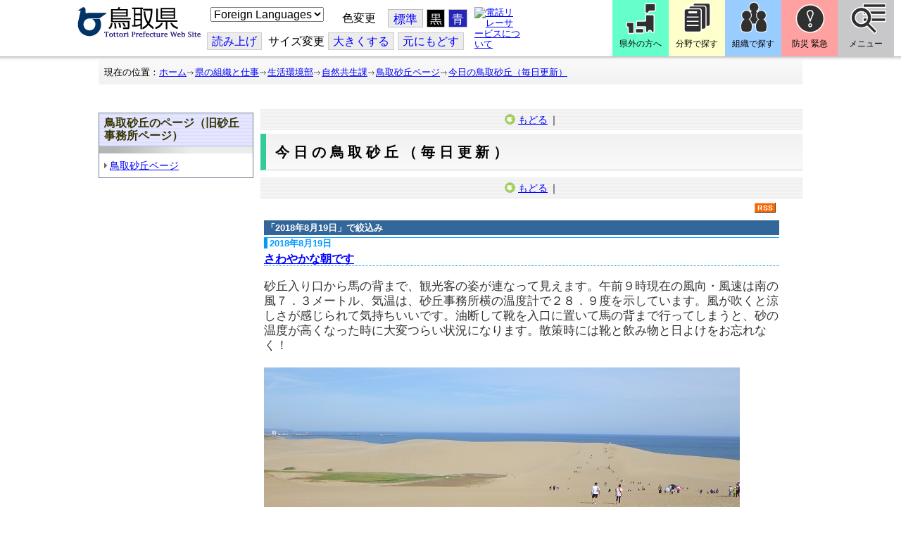

--- FILE ---
content_type: text/html; charset=utf-8
request_url: https://www.pref.tottori.lg.jp/dd.aspx?moduleid=310619&R3_310616_BlogCal_para=6805&pfromdate=680501
body_size: 65135
content:
<!DOCTYPE html PUBLIC "-//W3C//DTD XHTML 1.1//EN" "http://www.w3.org/TR/xhtml11/DTD/xhtml11.dtd">
<html xmlns="http://www.w3.org/1999/xhtml" xml:lang="ja" lang="ja" >
<head >
  <meta http-equiv="Content-Type" content="text/html; charset=utf-8" />
  <title>今日の鳥取砂丘（毎日更新）/砂丘事務所/とりネット/鳥取県公式サイト</title>
  
  <!--framestyle_dhv-->
  <meta name="generator" content="i-SITE PORTAL Content Management System ID=3030945e57177a9e066bf2af5fdc5d62" />
  <meta name="author" content="鳥取県広報課" />
  <meta name="copyright" content="(C) Tottori Pref." />
  <meta name="description" content="鳥取県公式ウェブサイト とりネット" />
  <meta name="keywords" content="鳥取県,とりネット" />
  <meta name="rawpagename" content="今日の鳥取砂丘（毎日更新）" />
  <meta http-equiv="Content-Script-Type" content="text/javascript" />
  <meta http-equiv="Content-Style-Type" content="text/css" />

  <!--HeaderInfo-->
  <meta http-equiv="imagetoolbar" content="no" /><link rel="shortcut icon" type="image/ico" href="/topimage/favicon.ico" />
<link rel="apple-touch-icon" href="/topimage/toripy_n.gif" />
<meta http-equiv="X-UA-Compatible" content="IE=edge"/>
<link rel="alternate" type="application/rss+xml" title="ブログリスト(RSS)" href="/services/rdf/rss10/310619.xml" />
  <!--HeaderInfoA-->
  <meta name="section" content="182000_砂丘事務所" />
<script src="/scripts/jquery-1.11.1.min.js" type="text/javascript"></script>
<script src="/admin/common.js" type="text/javascript"></script>

  
  
  <!--BaseCSS-->
  <meta name="viewport" content="width=920" />
<script type="text/javascript">
//<![CDATA[
var bSmapho;
if(((typeof getCookie == 'function' && getCookie('BrowserViewPort') == '1') || (window.orientation == null &&  screen.width > 420) || $(window).width() > $(window).height()) && !(window.orientation == null && $(window).width() < 400 && window.parent != null && window.parent.$('#smaphoframe').length > 0)){
bSmapho = false;
} else {
$('meta[name="viewport"]').attr('content', 'width=320');
bSmapho = true;}
//]]>
</script>
<link href="/css/portal.css" type="text/css" rel="stylesheet" media="all"  />
<link href="/css/portal_m@d.css" type="text/css" rel="stylesheet" media="all" />

  <!--ModuleCSS-->
  <link href="/css/Browser/ItemLink/module@d.css" type="text/css" rel="stylesheet" media="all" />
<link href="/css/Browser/ItemNon/649972_8@d.css" type="text/css" rel="stylesheet" media="all" />
<link href="/css/Browser/ItemNon/module@d.css" type="text/css" rel="stylesheet" media="all" />
<link href="/css/Browser/ItemNon/654688_8@d.css" type="text/css" rel="stylesheet" media="all" />
<link href="/css/Browser_C/ModuleSet_ModuleSet_div/module@d.css" type="text/css" rel="stylesheet" media="all" />
<link href="/css/Browser/Item/module@d.css" type="text/css" rel="stylesheet" media="all" />
<link href="/css/Browser/Item/649974_8@d.css" type="text/css" rel="stylesheet" media="all" />
<link href="/css/Browser_C/ModuleSet_BlockMenu/module@d.css" type="text/css" rel="stylesheet" media="all" />
<link href="/css/Browser_C/ModuleSet_BlockMenu/654616_8@d.css" type="text/css" rel="stylesheet" media="all" />
<link href="/css/Browser_C/LinkList_Basic/module@d.css" type="text/css" rel="stylesheet" media="all" />
<link href="/css/Browser/ItemNon/649983_8@d.css" type="text/css" rel="stylesheet" media="all" />
<link href="/css/Browser/Item/654666_8@d.css" type="text/css" rel="stylesheet" media="all" />
<link href="/css/Browser_C/Item_sub/module@d.css" type="text/css" rel="stylesheet" media="all" />
<link href="/css/Browser_C/Item_footer_02/module@d.css" type="text/css" rel="stylesheet" media="all" />
<link href="/css/Browser_C/LMenu_torinet_default3c/module@d.css" type="text/css" rel="stylesheet" media="all" />
<link href="/css/Browser_C/LTitle_torinet_h1title_gr/module@d.css" type="text/css" rel="stylesheet" media="all" />
<link href="/css/Browser_C/LMenuV_torinet_syozoku/module@d.css" type="text/css" rel="stylesheet" media="all" />
<link href="/css/Browser/BlogCalendar/module@d.css" type="text/css" rel="stylesheet" media="all" />
<link href="/css/Browser_C/Blog_torinet_kist1/module@d.css" type="text/css" rel="stylesheet" media="all" />
<link href="/css/Browser_C/Blog_torinet_kist1/310619_8@d.css" type="text/css" rel="stylesheet" media="all" />
<link href="/css/Browser/BlogNewMonth/module@d.css" type="text/css" rel="stylesheet" media="all" />
<link href="/css/Browser/BlogNewMonth/310618_8@d.css" type="text/css" rel="stylesheet" media="all" />
<link href="/css/Browser/ItemNon/464853_8@d.css" type="text/css" rel="stylesheet" media="all" />
<link href="/css/Browser/ModuleSet/module@d.css" type="text/css" rel="stylesheet" media="all" />
<link href="/css/Browser/ModuleSet/20376_8@d.css" type="text/css" rel="stylesheet" media="all" />
<link href="/css/Browser/ItemNon/658644_8@d.css" type="text/css" rel="stylesheet" media="all" />
<link href="/css/Browser_C/BreadCrumbs_pref01/module@d.css" type="text/css" rel="stylesheet" media="all" />
<link href="/css/Admin/A_PageCSS/665238_8@d.css" type="text/css" rel="stylesheet" media="all" />

<script type="text/javascript">
//<![CDATA[
if (typeof i_site === "undefined") { var i_site = {}; }
  i_site.loaded = false;
  i_site.b_isite_reload = false;
  $(function () {

    i_site.loaded = true;
    document.body.style.cursor = 'default';
  });


//]]>
</script>

  <!--HeaderInfo2-->
  <!--CSSやヘッダ情報をタグつきで入れます。外部CSSの下に入ります--><meta name="section" content="181500_緑ゆたかな自然課" />
  <!--HeaderInfoA2-->
  <script type="text/javascript" charset="utf-8" src="/js/page_control.js"></script>
<link rel="stylesheet" href="/js/normal.css" type="text/css" media="screen" title="normal" />
<link rel="alternate stylesheet" href="/js/black.css" type="text/css" media="screen" title="black" />
<link rel="alternate stylesheet" href="/js/blue.css" type="text/css" media="screen" title="blue" />
  <!--BorderCSS-->
  <style type="text/css">
#IEErrorMessage{display:none;}

</style>

  <!--CommonJavaScript-->
  
  <!--HeaderJavaScrip-->
  <script type="text/javascript">
<!-- 
// -->
</script>
<script type="text/javascript" src="/js/search.js"></script>
<script type="text/javascript" src="/js/translate.js"></script>

<script type="text/javascript">
// <![CDATA[
function googleSearchInline()
{
var qs = $("#SearchDataText").val();
qs = encodeURI(qs);
location.href = "/241581.htm?qs="+qs;
}
//]]>
</script><script src="//cdn1.readspeaker.com/script/7312/webReader/webReader.js?pids=wr&amp;forceAdapter=ioshtml5&amp;disable=translation,lookup" type="text/javascript"></script>
</head>
<body >
  <form method="post" action="/dd.aspx?moduleid=310619&amp;R3_310616_BlogCal_para=6805&amp;pfromdate=680501" id="Form1" enctype="multipart/form-data" onsubmit="while(!i_site.loaded){ if(!confirm(&#39;送信準備が完了していません。再送信しますか？&#39;))return false;}return true;">
<div class="aspNetHidden">
<input type="hidden" name="__EVENTTARGET" id="__EVENTTARGET" value="" />
<input type="hidden" name="__EVENTARGUMENT" id="__EVENTARGUMENT" value="" />
<input type="hidden" name="__VIEWSTATE" id="__VIEWSTATE" value="r1/[base64]/d43DP2zRswD+hGnPqdrorvc8fH550fT0U2yVBz+aZ4VZe20/Pl1v1UPoUAd+wN+1KqF31fmEsgk08nHMPBGt2CzhYIh5U+EvoPrVKvGGJoMv/YpK+EmmAcCw5HV6jlc1dN/cC5hS66UMgI3DyPvI9aOmNFSe5JuE1AZtXsY3JrMAmQ90UnSkCdakMiC9rVFiy159vHeUGjuAy8odzNqj2VBYuO02rXX4FMj/XgxYpjA6TGM2vRw96q1xKtasWeIt7yJ6b2zqZZuEqzjrbNh4ilaffp6NfH4gO3QoqB04uIGBYQVuV1ERFGGC3L5JB6686Po6pqd/3O/f/Nh9KYex4HtM5LpwiY/pdAm1rZs30BuJouRraDtOM9hukOjwSK2cMgB4Esi6/QyoUh9MP8zmxLZf7qqXv/qH4wNU8LCzLgEZthaqCBBrVuJ/l4iJqBMjsRfEPDYD+vbjz7JUeWouKeq/4vL4sMMVxzJTb+hLqXSFKUoURSwlZ1tJNAKHQ+vS0PLz9/zpJQPE8ILHH65HweXUiyYALXmVMYaNSWRfIrJmFS9L6RT/m/QAYsdBEVpOwp2QWNkqoQe0gnAzdWFs9tbspjj5IsgT19fuAOjYNUJGkgAbqoZQ4txBHp5gZO0GpY19CSfoBahHv5+AYaFD1kh/umpTB3HBJACnNaXxdOUNsxH3Kby8MyRpmYx+I5bYnlfDIQoN5j8aax4YRk9EhCSN/kATWKcsuKdMWC7FcyhMXMrs8lIJ2QQAL9La+ffPJuRR6/tXrnLdd6Aebr5xL/GrUtu0pMtMhniEfqNJiMGqpdUaNzoiNiieNJbxpUPCoCTfPzwojyQ38N7+LsqV4QrxzVpDUglk0DDXp6CxYVrgzjWDO9jtfkJVM4IWH39RDDrHdh+nz2qX5NwigVwPbyrDk9+WBlucAzwPUpiR+n7YT8MKWQnw5SMsQfwq0JrrA9+/U4Dhryy5WMOM4s3Ndl0WfoRcJId04vdZcAS1qfa+gts7Wgoy+2e8kFj+/sH8YpImwMEddj8LOp9u52NgyxKUweL3fUnWlikuMnIxxlO57ZgS+JZv9gSfaQ3qcDuqXS0hMmeIGokmrqujEEF+R0ykyt8xZTEEDTE63hyiwqcKxZXRIKFmLxPhEuI4uCac/6lPXxRH1X8V3yVbgl5J2QWcXpWebDn6woKP80k2E4rvMP1FPdoDgc3iZa5n8HzwZZMSGHkJrArqr26jNzxJFzZwwq51i5E/bXcJcbZMqV+gkILeHpfQglgFb1UHG3hXsxl3Hp75uFWiR7X21KliNpNS/thtj4JOcAvcy0IBgxzLP5vVJwp6/bMfYZkOUkJ/VH31Z6ccz3Ha8uXXSi77Y2WUUifFW++GdiU/OcSJvMYxxSPwKH4kdryfGq/7Nmq7fb3s6lT7OyviMMvCwgAmDRwxeJWRsdkpW2Io/2646WExJQCQv/qhd0J+DfWxzC/UeJ/+PLa5UfTIRx8SkJX+cVtNTqSNNS/FbF46FgwSMnG3LIXJ9jl6BtQL76s6SqTuKBV0a9iUeZDbcmyCcx6GX7uJFTdApQE5HlyiEHnngRTiY2ZK5mt1Qdpt9n9yf7C61ugmtScosfIgiKgTagwifC7BCmsNx0CICZOUKiXzkIr2YFjKOGhk4LINnOzUjZjt/zuhgfuwLNPkGH/o7TziKW5SnISjsqn7ovCOO+Kj6TQd7wwtzBGaEGUwv62RfYO6PWQX/yFJnzePTnkImx/uW6DNUT9VP3/QxZOXvUK9NQ2IVBWMh5LqtwTYO/ZPhqP8fcKS/nTGf0aR9GEAlyOOfpm3DiQj7lNb+/5NXHnyUNcoTgKvQkTYPU13A/jf2tqJwfSMLzPEZyMJzgSMRzEGbWLhhifEEGvHZ+P8nafWb2vvKW9aj/tNIRBMWLmmfzZmmzlc0yCHLY14bdlJoYFQmk7TuJv0I8l9a+urCL0XbjHEktnXIh9WcOyq3GIp4a9BRnaxNIC47rfQIhvybhfSHVQKIXxnLd5/bvFWWeuaiIRPhMjJ9dlbdN54f04jQVw5YZz3qkg0KaHCnOMmGlLdQR8OA84kNZvk8v958Gm98zfXgi0pC7Dx6Gui/xCPoql9V7Wqt3IvkDg/[base64]/aLQRakwTP5iE5oPriQv6K7/4MRMbTNp5SI5PpPXmnhEWpy2QL5RiNVSXD1ccoO1OBQLy4Lj2SJhlG/5EF4EY4E+2YLNZ0tbNSCo2H7/wrmFb+0SojJvp+eJIjTGlmIYSjuCBJ1P92lZJ7nrikIHZrWPAlgdtoDHcMfk84o0p+KwVYFOfUSB221aKh+nQWfMDWNXvNzUs8A8AzRUHftkSVk2CVFPXqc+feIpvdiiu8SKp0y8EITiLpFxFsah9w/lmPYzpdYN7AMzGq9a8af+tuZNfhW/bU2YrFwHHM+uNW+Yt1BVNWmAQPK2Cjggj/nbpUCOH1L47UvjjT6pS4jQECaT6RVsCavM9Iq66kfsvuiMUaMGD8sqcG+zLerf/Ezv/FDb4yEOJxiVtbU7RSdiw5XmfmBTC/lNi7ynPVptwALGORDYWyHPgU1YlZ5KnOFxWvkCnzx7Yp2crLlDW+KNqhu0ln+4n+fVi+/2QskgxzlrwWgSFyNwzu5xeXcykZ450FExbvpMXQpvZljUKMh8COvdTo//1NF7jVxntIgAsgrSbiXu1owPw7NPSh83W5RgNXRa1NRzD95pb19XKIIne3uwx9XHzn/FB6SBVw+H/1CmvOCxhgn0pS0h3hQJ+VKfWmWJI1wOq1KOHr572wbiolwuJZhlvbx5kirjmWcRgbnzx6cXuwB0oEMkSqnYhihD1WKz4fwhEavdL+5lSXZnfwt6HH3qQ8hLDtkgxem+ZXpOxf2NhjlzD1cOzXWqWTQlbJVjgPa+4Je/I8MxtjDCzQbKcuPDMWJ7qI1o/MYP7cNfik/EewKXvj5frtgLqcSw4rxtwbCtp+ZToZpJ9iEcDYKsJf5jCP/8G9uEc3pstnQI9IeaVrs2VsAjJTPkpRy9kTkqtLQSsg3866M8sKH/WvY1gtPO96GEqh11QVC2tp+fxkUwPMRwnP1v9P/pUgRfI6nt479ANe+SiX3fQpWBJAgfK2Ct48LjBl7SBwoxTekl0XeQpNK/[base64]/de/wVJwxX4RR0r63Gfv3EBKgWSABb/CCcraBUFIGQD+RSCObvGubqePjTVnvVg5ewDxX7ed2agru04me+6EW7Zb4HxtOgZ/1MEgW1wxxnyfNKXndtQnqCooZr9HhfB4MsNTv9mNRkhuoZAYeMD86arpyI3t6k438r09Wx3tXgLml/d65v/fxbt20UsHl6+nQx4FregcZJWuy3/Gc6+kd+rUWrPUN+5KA4lIVPhfrrA5Y7Aa2QhmcsyqVBRW54eozksVTEISD9Q+E8thnvZF7K/RiL1O17Z6asxRJkvuz4lq3/iNB4LVVw0T/EgZQfGlaad9I2KVuzXcW2N4Q/zoDrYUWTJJBtQ1y1NTwQIgr+6tLU6Eeb42yn/DBUkhAgroodgIWt7ugsRLT+r9ktEdwoBIO0jvHaOiV2MtoqQgYGXOfzBP9b6E2t7rySfwglQHeabZ077sor/b+N2+qhk6VOak4i2xrHbpUc6DiRIRHRbxuGLPzVfsvdwr+IldIsqLgFXqdi0e4CF4zwMqFxOUsSLcVoJihGK/rHIl/6DhciHdZemvl5FPkOOR3Yh+Qzr1byxScMznIK5wJEiCgx1eoB5zCmllHG4Ke6tznJqrlieAENz3o5wYksRj4qCbKUyyR5+fU9qJCeDm0/IYGSe24CANnAH7xNurVsqOd43Vx4sVWE8sLJGIW69vDQn0824T/gINSJWJZMqml4St+RqBflMreg3emAvTtHM6M4OjIdyhRhVnY294yqt1ml5ZJtD4ZfDKbPluOX2dYce25kDMwAsd+MfLDyz3xnvy2NO+AvCKOkinwErHNXSKM3/Fo4Z7CcBtWNV4tYh6Jc9wW7ZfsXb1UoD3s/5uZfotyBmlSD9REN6NS80sMJUweV0pBsy7DgjYJA2S0jJw5sVY6SU0CQhTdu7sMiDqHhbWJNqyzPGjyiGdItEtqP+33oTax4yb0f5Z1PB7gEqmhFiJ19jOC0XhR5sgYGa+vKffW69o2Nj8Y6Z6TPqtEAijn+vqupY7lcXUVBj5/2+b99NHFJ67JG6I032AfLkJu54PjUS6d3HXxLGyrCM+BghKVyzX2SSy3YogZuuhx+oHfCN0uEv7ed34l2fXX5l3VjW1biRNYzzhoIrR8PpXi72OJ+3iDUcz9//mcMcEdks0P3O7ZEw5FqrQiie8YY6OzWbm3X25Cb11nHFgyF5Qdd0vNhgCHk3xFveXTz6mp1Hnfu4y6facor0cO+MN62Gm+0+/SVCfWYeVyrhtyOt9L82w6qdGIfmpFOeJLgrcbpSstcBAZ5Vg/K/30UoFnIeq0456q72OFV4lvD6dFRvalzRQ3AySKBZzEi6LyDwmKkzpZQobl7uSGPNwpn1WuKdAvcI3gFPwW73adpnC9lRGlPOrsR2HSIuGh3g52aa9YwUVZ/EuuxTBtz272KPX8w3zeChxf4KH39uytnk2WCfzHAWvZCrOIFbrbZqzSeXr+lVITYdXAu0ObPuntFNPPOthZZSUu9I4CY/7uz0ErSap2Jjv/HlbFxNONhmeZFY5hJW/[base64]/T0NGJROjhtY6ixX/uLfp1WKqsz5JO/LRHIIpzlCR5NtHnAUJJfL9xfOBUpHZ14KZT2ATdihdhLIQEU9ti3aIMMgYwNtQFUfTwzA5jJJd/xsBRublsOULq0ZriTu5cqHnUCXXKihYnpa37v4Wvpg==" />
</div>

<script type="text/javascript">
//<![CDATA[
var theForm = document.forms['Form1'];
if (!theForm) {
    theForm = document.Form1;
}
function __doPostBack(eventTarget, eventArgument) {
    if (!theForm.onsubmit || (theForm.onsubmit() != false)) {
        theForm.__EVENTTARGET.value = eventTarget;
        theForm.__EVENTARGUMENT.value = eventArgument;
        theForm.submit();
    }
}
//]]>
</script>



<script type="text/javascript">
//<![CDATA[
	function InsertBBSCode(dstctlid, listctlid)
	{
		var dstctl = document.getElementById(dstctlid);
		var listctl = document.getElementById(listctlid);
		dstctl.value = dstctl.value + listctl.value;
		dstctl.focus();
		return false;
	}
//]]>
</script>

    
    <div id="NoCookie" style="display:none" class='Error'></div>
    <script type="text/javascript">
    //<![CDATA[
    $(function () {
        if (!doCookieCheck()) {
          document.getElementById('NoCookie').innerHTML = '当サイトではクッキーを使用しているコンテンツがありますので、ブラウザ設定でクッキーを有効にしてご利用ください。 Please Enable Cookies in your Web Browser to Continue.';
          document.getElementById('NoCookie').style.display = '';
        }
    });

    //]]>
    </script>
    
    
    <!--System Menu start-->
    
    <!--System Menu end-->
    <div id="pagetop" class="BodyDef" style="margin-left:0;margin-right:auto;">
      <input name="roleMenuID" type="hidden" id="roleMenuID" value="154084" />
      <input name="parentMenuID" type="hidden" id="parentMenuID" value="100183" />
      <div id="BaseTable">
        
        <!--HeaderPane start-->
        <div id="HeaderPane">
        <div class="print_none">
<!--ItemLink start-->

<a id="moduleid652499"></a>





<a id="itemid1358763"></a>


<div id="Header">
<div class="skiplink">
<a href="#lastmenu">本文にジャンプします。</a>
</div>
	<div class="contents_b">
		<a class="logo" href="/"><img src="/topimage/tob-b2.gif" alt="鳥取県・とりネット" width="175" height="43" /></a>
	<div class="sub_block smartoff">

    <label for="Select_lang" style="position: absolute; width: 1px; height: 1px; margin: -1px; padding: 0; overflow: hidden; clip: rect(0, 0, 0, 0); border: 0;">このページを翻訳する</label>
    <select id="Select_lang" onchange="location.href = 'https://tottori-pref.j-server.com/LUCTOTTORP/ns/tl_ex.cgi?SURL=https://tottori-pref.j-server.com/LUCTOTTORP/ns/warning_mess4.cgi%3furl=' + location.href + '%26target=_top&amp;SLANG=ja&amp;TLANG=' +  this.value + '&amp;XMODE=0'">
      <option value="ja">Foreign Languages</option>
      <option value="en">English</option>
      <option value="zh">簡体中文</option>
      <option value="zhb">繁体中文</option>
      <option value="ko">한국어</option>
      <option value="ru">русский</option>
      <option value="vi">Tiếng Việt</option>
    </select>
			<dl id="background_control">
			<dt>色変更</dt><dd id="normalb"><a onclick="setActiveStyleSheet('normal'); return false;" href="javascript:void(0);" title="標準の背景色にする">標準</a></dd>
			<dd id="blackb"><a onclick="setActiveStyleSheet('black'); return false;" href="javascript:void(0);" title="背景色を黒にする">黒</a></dd>
			<dd id="blueb"><a onclick="setActiveStyleSheet('blue'); return false;" href="javascript:void(0);" title="背景色を青にする">青</a></dd>
			</dl>
<br />
		<div id="tool_block">
			<a rel="nofollow" accesskey="L" href="//app-eas.readspeaker.com/cgi-bin/rsent?customerid=7312&amp;lang=ja_jp&amp;readid=ContentPane&amp;url=" onclick="readpage(this.href, 'xp1'); return false;" title="音声読上">読み上げ</a>
			<span><span class="smartoff">サイズ変更</span></span><a href="javascript:void(0);" onclick="FontResize(1); return false;" title="文字サイズを大きくする">大<span class="smartoff">きくする</span></a><a href="javascript:void(0);" onclick="FontResize(0); return false;" title="文字サイズを元にもどす">元<span class="smartoff">にもどす</span></a>
		</div>
		<a href="/322081.htm" class="sign_language nocontent"><img title="電話リレーサービスについて" alt="電話リレーサービスについて" src="/secure/1352427/hand_icon.png" /></a>
	</div>
	</div>
</div>
<div class="EndClear"></div>


	<!-- ヘッダーモジュール終了 -->
<script type="text/javascript">
// <![CDATA[
function googleSearchInline()
{
var qs = $("#SearchDataText").val();
qs = encodeURI(qs);
location.href = "/241581.htm?qs="+qs;
}
//]]>
</script>


<script type="text/javascript">
//<![CDATA[


$(window).load(function () {


	var HeO =  $('#Header').offset().top;
	var HeH =  $('#Header').height();

//	alert('上領域高さ：' + HePa);

	var cloneElem = $('#glnv').clone();
	var cloneElem2 = $('.BreadCrumbs_Standard').clone();
	$('#HeaderPane').prepend('<div id="over_view"></div>');

	$(window).scroll(function() {
    
		if ($(this).scrollTop() > HeO + HeH ) {

			$('#over_view').append(cloneElem).fadeIn('slow');
			$('#over_view').append(cloneElem2).fadeIn('slow');

		} else {

			$('#over_view').empty().fadeOut('fast');

		}

	});

});

//]]>
</script>

<!-- Torinet Search end-->
<!--ItemLink end-->
</div>
<!--ItemNon start-->

<a id="moduleid654688"></a>





<a id="itemid1364478"></a>

<div style="height: 85px;" class="head_space"></div>
<!--ItemNon end-->

<!--Item start-->

<a id="moduleid654615"></a>





<a id="itemid1352429_654615"></a>



<ul class="new_menu">
    <li><a class="btn1" href="/251823.htm">県外の方へ</a></li>
    <li><a class="btn2" href="/1313.htm">分野で探す</a></li>
    <li><a class="btn3" href="/soshiki/">組織で探す</a></li>
</ul>


<!--Item end-->

<!--BrowserModuleSet_Div start-->
<a id="moduleid654616"></a>






<div class="MSet_BlockMenu MSet_BM_654616">
<ul class="togge_select">
  <li><a href="#pagetop" id="toggle1_btn" class="btn1">防災 緊急</a></li>
  <li><a href="#pagetop"  id="toggle2_btn" class="btn2">メニュー</a></li>
</ul>
  <!--ContentPane start-->
  <div id="H21_654616_ContentPane" class="ContentPane">
<!--LinkList_Standard start-->

<a id="moduleid654617"></a>






<div class="LinkList_Standard Llist_654617">
	<div class="outside_h"></div>
	<div class="outside_b">
		<h2 id="H21_654616_C1_654617_H_MTitleCtl" class="Fix_header2">
			<a id="H21_654616_C1_654617_H_ModuleCaptionLink" class="MTitleLink">緊急情報</a>
			
		</h2>
	</div>
	<div class="outside_f"></div>
	<div class="inside_b">
		<div class="op_control">
			
			
		</div>
		
		<div class="page_control">
			
			
		</div>
	</div>
	<div class="inside_f"></div>
</div>
<div class="EndClear"></div>
<!--LinkList_Standard start-->

<a id="moduleid654618"></a>






<div class="LinkList_Standard Llist_654618">
	<div class="outside_h"></div>
	<div class="outside_b">
		<h2 id="H21_654616_C3_654618_H_MTitleCtl" class="Fix_header2">
			<a id="H21_654616_C3_654618_H_ModuleCaptionLink" class="MTitleLink">注目情報</a>
			
		</h2>
	</div>
	<div class="outside_f"></div>
	<div class="inside_b">
		<div class="op_control">
			
			
		</div>
		
				<ul class="list_type">
			
				<li>
					<a id="itemid1407852_654618"></a>
					
					<a id="H21_654616_C3_654618_H_BlogList_ctl01_TitleLink" class="titleLink" href="/yuki/">雪に関する注意情報</a>
					
				</li>
			
				<li>
					<a id="itemid1212751_654618"></a>
					
					<a id="H21_654616_C3_654618_H_BlogList_ctl02_TitleLink" class="titleLink" href="/rain/">風水害に関する注意情報</a>
					
				</li>
			
				<li>
					<a id="itemid1385975_654618"></a>
					
					<a id="H21_654616_C3_654618_H_BlogList_ctl03_TitleLink" class="titleLink" href="/item/1072721.htm">強風時の屋外での火の使用は絶対に止めましょう</a>
					
				</li>
			
				<li>
					<a id="itemid1359023_654618"></a>
					
					<a id="H21_654616_C3_654618_H_BlogList_ctl04_TitleLink" class="titleLink" href="/311189.htm">風水害にかかる気象情報・避難情報</a>
					
				</li>
			
				<li>
					<a id="itemid1368768_654618"></a>
					
					<a id="H21_654616_C3_654618_H_BlogList_ctl05_TitleLink" class="titleLink" href="/item/1368766.htm#itemid1368766">令和６年９月２０日からの大雨　石川県復興支援特設ページ</a>
					
				</li>
			
				<li>
					<a id="itemid1345422_654618"></a>
					
					<a id="H21_654616_C3_654618_H_BlogList_ctl06_TitleLink" class="titleLink" href="/315512.htm">令和６年能登半島地震被災地支援特設ページ</a>
					
				</li>
			
				<li>
					<a id="itemid1261494_654618"></a>
					
					<a id="H21_654616_C3_654618_H_BlogList_ctl07_TitleLink" class="titleLink" href="/214316.htm">北朝鮮によるミサイル発射に関する情報</a>
					
				</li>
			
				<li>
					<a id="itemid1300240_654618"></a>
					
					<a id="H21_654616_C3_654618_H_BlogList_ctl08_TitleLink" class="titleLink" href="/avian_influenza/">高病原性鳥インフルエンザへの対応</a>
					
				</li>
			
				<li>
					<a id="itemid1339040_654618"></a>
					
					<a id="H21_654616_C3_654618_H_BlogList_ctl09_TitleLink" class="titleLink" href="/314487.htm">漂着したアザラシやオットセイなど海獣類にご注意ください。</a>
					
				</li>
			
				<li>
					<a id="itemid1331730_654618"></a>
					
					<a id="H21_654616_C3_654618_H_BlogList_ctl10_TitleLink" class="titleLink" href="/item/1331723.htm#itemid1331723">災害に便乗した悪質商法に十分注意を！</a>
					
				</li>
			
				<li>
					<a id="itemid1314057_654618"></a>
					
					<a id="H21_654616_C3_654618_H_BlogList_ctl11_TitleLink" class="titleLink" href="/279746.htm">豚熱に関する情報</a>
					
				</li>
			
				<li>
					<a id="itemid1226730_654618"></a>
					
					<a id="H21_654616_C3_654618_H_BlogList_ctl12_TitleLink" class="titleLink" href="/corona-virus/">新型コロナウイルス感染症特設サイト</a>
					
				</li>
			
				<li>
					<a id="itemid1299388_654618"></a>
					
					<a id="H21_654616_C3_654618_H_BlogList_ctl13_TitleLink" class="titleLink" href="/307344.htm">在宅療養されている方等の避難（ご連絡ください）</a>
					
				</li>
			
				<li>
					<a id="itemid1276173_654618"></a>
					
					<a id="H21_654616_C3_654618_H_BlogList_ctl14_TitleLink" class="titleLink" href="/303032.htm">ウクライナ情勢に関する情報</a>
					
				</li>
			
				<li>
					<a id="itemid1264191_654618"></a>
					
					<a id="H21_654616_C3_654618_H_BlogList_ctl15_TitleLink" class="titleLink" href="/1021/">鳥取県中部地震５年特設サイト</a>
					
				</li>
			
				</ul>
			
		<div class="page_control">
			
			
		</div>
	</div>
	<div class="inside_f"></div>
</div>
<div class="EndClear"></div>
<!--ItemNon start-->

<a id="moduleid654619"></a>





<a id="itemid1352432_654619"></a>

<div>
<h2>防災・危機管理情報</h2>
<div class="inside_b">
<ul>
    <li>
    <div><a class="titleLink" href="/kikikanrihp/">鳥取県の危機管理</a>(危機管理ホームページ)</div>
    <div>危機管理対策／ 日頃の備え／ 災害情報／ 役立つ情報..</div>
    </li>
    <li>
    <div></div>
    </li>
    <li>
    <div><a class="titleLink" href="http://tottori.bosai.info/">鳥取県防災情報</a></div>
    <div>雨量情報／ 土砂災害警戒情報／ 河川情報／ 気象情報..</div>
    </li>
    <li>
    <div></div>
    </li>
    <li>
    <div><a class="titleLink" href="/dial/">災害情報ダイヤル(災害情報等の問合せ)</a></div>
    <div><span>電話：0857-26-8100</span></div>
    </li>
    <li>
    <div></div>
    </li>
</ul>
</div>
</div>
<!--ItemNon end-->

<!--ItemNon start-->

<a id="moduleid654620"></a>





<a id="itemid1352433_654620"></a>

<div>
<h2>救急情報</h2>
<div class="inside_b">
<ul class="items">
<li class="RssRecord">
<h3><a href="/279398.htm">とっとり<strong>おとな</strong>救急ダイヤル(#7119)</a></h3>
<div class="Summary"></div></li>
<li class="RssRecord">
<h3><a href="/97931.htm">とっとり<strong>子ども</strong>救急ダイヤル(#8000)</a></h3>
<div class="Summary"></div></li>
<li class="RssRecord">
<h3><a href="https://www.fdma.go.jp/mission/enrichment/appropriate/appropriate003.html">全国版救急受診アプリ「Q助」(外部リンク)</a></h3>
<div class="Summary"></div></li>
<li class="RssRecord">
<h3><a href="https://medinfo.pref.tottori.lg.jp/">とっとり医療情報ネット</a></h3>
<div class="Summary"></div></li>
<li class="RssRecord">
<h3><a href="http://www2.wagmap.jp/pref-tottori/top/select.asp?dtp=4">とっとりWebマップ「医療機関情報」</a></h3>
<div class="Summary"></div></li>
<li class="RssRecord">
<h3><a href="https://www.qqzaidanmap.jp/map/my_map?latitude=35.503889&amp;longitude=134.237722&amp;zoom=16">全国AEDマップ[ウェブ版]&emsp;(日本救急医療財団へのリンク)</a></h3>
<h3><a href="http://qqzaidan.jp/qqmap_app_201912/">全国AEDマップ[iPhone版、Android版]&emsp;(日本救急医療財団へのリンク)</a></h3>
<div class="Summary"></div></li>
<li class="RssRecord">
<h3><a href="/47680.htm">AEDの設置場所</a></h3>
<div class="Summary"></div></li>
</ul>
</div></div>
<!--ItemNon end-->
</div>
  <!--ContentPane end-->
  <!--RightPane start-->
  <div id="H21_654616_RightPane" class="RightPane">
<!--ItemNon start-->

<a id="moduleid654621"></a>





<a id="itemid1352435_654621"></a>

<div class="search_box">
<h2 class="site_search_title">サイト内検索</h2>
<div class="inside_b">
<label for="SearchDataText2" style="position: absolute; width: 1px; height: 1px; margin: -1px; padding: 0; overflow: hidden; clip: rect(0, 0, 0, 0); border: 0;">検索キーワード</label>
<input id="SearchDataText2"  class="TextBox" title="検索キーワードを入力してください" onkeypress="javascript:if(event.keyCode==13){googleSearchInline2(); return false;}" maxlength="255" size="25" name="qs" /><input title="サイト内検索を実行します" class="SubmitBtn" type="submit" value="検索" onclick="javascript:googleSearchInline2();return false " />
<input value="008967404373370353740:qikwxzeyzqs" type="hidden" name="cx" />
<input value="utf-8" type="hidden" name="ie" />
<input value="utf-8" type="hidden" name="oe" />
<div><a class="search_guide" href="https://www.pref.tottori.lg.jp/277998.htm">検索の方法・テクニック</a></div>
</div>
</div>

<script type="text/javascript">
// <![CDATA[
function googleSearchInline2()
{
var qs = $("#SearchDataText2").val();
qs = encodeURI(qs);
location.href = "/314915.htm?qs="+qs;
}
//]]>
</script>
<!--ItemNon end-->

<!--ItemNon start-->

<a id="moduleid654622"></a>





<a id="itemid1352437_654622"></a>

<!-- メインナビ開始 -->
<div class="main_glnv">
<h2 style="padding-left: 10px;">メニューから探す</h2>
	<div id="main_navi">
		<ul>
			<li>
				<a href="/1411.htm" class="main_navi_text_1">県の紹介</a>
			</li>
			<li>
				<a href="/251823.htm" class="main_navi_text_2">県外の方へ</a>
			</li>
			<li>
				<a href="/1313.htm" class="main_navi_text_3">分野で探す</a>
			</li>
			<li>
				<a href="/soshiki/" class="main_navi_text_4">組織で探す</a>
			</li>
			<li>
				<a href="/1305.htm" class="main_navi_text_5">ネットで手続</a>
			</li>

		</ul>
	</div>
</div>
<!-- メインナビ終了 -->

<!--ItemNon end-->
</div>
  <!--RightPane end-->
</div>
<div style="clear:both;"></div>

<script type="text/javascript">
//<![CDATA[

$(document).ready(function(){

//切替ボタン用

	$("#toggle1_btn").click(function(){

		if ($("#toggle1_btn").hasClass("toggle1_btn_c")) {

		  $("#Middle").removeClass("toggle_off");
		  $(".MSet_BM_654616 .ContentPane").removeClass("toggle_on");
		  $("#toggle1_btn").removeClass("toggle1_btn_c");
		  $(".toggle_sblock").removeClass("toggle_off");

		} else {

		  $("#Middle").addClass("toggle_off");
		  $(".MSet_BM_654616 .ContentPane").addClass("toggle_on");
		  $("#toggle1_btn").addClass("toggle1_btn_c");
		  $(".MSet_BM_654616 .RightPane").removeClass("toggle_on");
		  $("#toggle2_btn").removeClass("toggle2_btn_c");
		  $(".toggle_sblock").addClass("toggle_off");

		}

		return false;
	});

	$("#toggle2_btn").click(function(){

		if ($("#toggle2_btn").hasClass("toggle2_btn_c")) {

		  $("#Middle").removeClass("toggle_off");
		  $(".MSet_BM_654616 .RightPane").removeClass("toggle_on");
		  $("#toggle2_btn").removeClass("toggle2_btn_c");

		} else {

		  $("#Middle").addClass("toggle_off");
		  $(".MSet_BM_654616 .RightPane").addClass("toggle_on");
		  $("#toggle2_btn").addClass("toggle2_btn_c");
		  $(".MSet_BM_654616 .ContentPane").removeClass("toggle_on");
		  $("#toggle1_btn").removeClass("toggle1_btn_c");

		}

		return false;
	});

});

//]]>
</script>




<!--BrowserModuleSet_Div end-->
<!--Item start-->

<a id="moduleid654666"></a>





<a id="itemid1364386"></a>





<!--Item end-->

<!--ItemNon start-->

<a id="moduleid658644"></a>





<a id="itemid1375648"></a>

<div class="pane_toggle" id="pane_toggle">
<a href="#" class="btn" onclick="$('#LeftPane').slideToggle('fast');$('#RightPane').slideToggle('fast');$('#ContentPane').slideToggle(1);$('#pane_toggle1').hide();$('#pane_toggle2').show();return false;">&equiv; サブメニュー表示切替</a>
</div>

<!--ItemNon end-->

<!--BreadCrumbs_Pref01 start -->

<a id="moduleid656172"></a>





<div style="margin-left:0;margin-right:auto;" class="BrowserBreadCrumbs_Pref01_ov">
  <div class="BrowserBreadCrumbs_Pref01" style="width:100%;background-color:#ffffff;">
    &nbsp;&nbsp;現在の位置：<a id="H41_656172_BreadList_ctl00_BreadLink" href="/./">ホーム</a><img src="/css/Browser_C/BreadCrumbs_pref01/r-arrow.gif" alt="" width="12" height="6" style="vertical-align: middle !important;" /><a id="H41_656172_BreadList_ctl02_BreadLink" href="/soshiki/">県の組織と仕事</a><img src="/css/Browser_C/BreadCrumbs_pref01/r-arrow.gif" alt="" width="12" height="6" style="vertical-align: middle !important;" /><a id="H41_656172_BreadList_ctl04_BreadLink" href="/seikatsu/">生活環境部</a><img src="/css/Browser_C/BreadCrumbs_pref01/r-arrow.gif" alt="" width="12" height="6" style="vertical-align: middle !important;" /><a id="H41_656172_BreadList_ctl06_BreadLink" href="/shizen-kyousei/">自然共生課</a><img src="/css/Browser_C/BreadCrumbs_pref01/r-arrow.gif" alt="" width="12" height="6" style="vertical-align: middle !important;" /><a id="H41_656172_BreadList_ctl08_BreadLink" href="/sakyujimusho/">鳥取砂丘ページ</a><img src="/css/Browser_C/BreadCrumbs_pref01/r-arrow.gif" alt="" width="12" height="6" style="vertical-align: middle !important;" /><a id="H41_656172_BreadList_ctl10_BreadLink" href="/154084.htm">今日の鳥取砂丘（毎日更新）</a>
  </div>
</div><div class="EndClear"></div>
<!--BreadCrumbs_Pref01 end-->
<!--ItemNon start-->

<a id="moduleid481833"></a>





<a id="itemid908460"></a>

<div id="lastmenu">
</div>

<div id="xp1" class="rs_preserve rs_skip rs_splitbutton rs_addtools rs_exp"></div>
<br class="rs_skip" style="clear:both;padding:0;margin:0;height:0;width:100%;" />
<!--ItemNon end-->
</div>
        <!--HeaderPane end-->
        <div id="Middle">
          <!--LeftPane start-->
          <div id="LeftPane">
          <div class="print_none">
<!--BrowserLMenuV start-->

<a id="moduleid430205"></a>





<!-- ローカルメニュー縦型 所属向き 全体 プロパティ-->

<div class="BrowserLMenuV_torinet_syozoku" style="margin-left:auto;margin-right:auto; width:100%">
<!-- モジュールタイトル プロパティ背景 -->
<div class="waku" style="background-color:white; border: 1px solid #708090;">
 <!-- h2 モジュールタイトル -->
    <h2 class="HeaderTxt">
      
      鳥取砂丘のページ（旧砂丘事務所ページ）
    </h2>
      
        <div class="CapImg">
        </div>
 <!-- メニューリスト -->
        <ul class="Mlist"><li style="display: none !important;"></li>
		
            <li>
              <a id="L11_430205_MenuList_ctl00_LMenuLink" href="/sakyujimusho/">鳥取砂丘ページ</a>
	        </li>
          
        </ul>
</div>
</div>
<!--BrowserLMenuV end--></div></div>
          <!--LeftPane end-->
          <!--ContentPane start-->
          <div id="ContentPane">
          
<!--BrowserLMenu_torinet_default3 start-->

<a id="moduleid484946"></a>






<div class="BrowserLMenu_torinet_default3"  style="width: 100%; margin-left:0;margin-right:auto;">
  <!-- モジュール プロパティ -->
 <div class="waku" style="background-color:white; border: 1px solid #eeeeee;text-align:center;">
    
      <!-- もどるアイコン -->
      <a href="javascript:history.back()" id="C3_484946_ParentBack" class="modoru">もどる</a>｜
    
    
  </div>
</div>
<!--BrowserLMenu_torinet_default3 end-->
<!--BrowserLTitle_torinet_h1title start-->

<a id="moduleid484945"></a>





<!-- ローカルメニュータイトルCSSタイプ全体 プロパティ-->

<div style="margin-left:0px;margin-right:auto; width:100%" class="MenuTitle_bg">
<div class="BrowserLTitletorinet_h1title">
       <h1 class="MenuTitle">
          今日の鳥取砂丘（毎日更新）
       </h1>
</div>
</div>
<!--BrowserLTitletorinet_h1title end-->
<!--BrowserLMenu_torinet_default3 start-->

<a id="moduleid310614"></a>






<div class="BrowserLMenu_torinet_default3"  style="width: 100%; margin-left:0;margin-right:auto;">
  <!-- モジュール プロパティ -->
 <div class="waku" style="background-color:white; border: 1px solid #eeeeee;text-align:center;">
    
      <!-- もどるアイコン -->
      <a href="/sakyujimusho/" id="C1_310614_ParentBack" class="modoru">もどる</a>｜
    
    
  </div>
</div>
<!--BrowserLMenu_torinet_default3 end-->
<!--BrowserBlog start-->

<a id="moduleid310619"></a>






<div style="margin-left:auto;margin-right:auto;">
  <div class="BrowserBlog" style="WIDTH:95%;">
    <div style="text-align:right;" class="Append">
      
      <a id="C3_310619_RSSLink" class="CommandButton" href="/services/rdf/rss10/310619.xml"><img src="/css/cm/rss.gif" style="text-align:center;border-width:0px;padding:3px;" alt="RSS 1.0" /></a>
    </div>
    
      <div class="Category">「<span id="C3_310619_SelectLabel">2018年8月19日</span>」で絞込み</div>
    
    
    <div style="text-align:left;" class="Multi">
      
          <a id="itemid1138053"></a>
          <p class="CreatedDate" style="color:#0099FF;border-left: 5px solid #0099FF;border-top: 1px solid #0099FF">
            2018年8月19日
          </p>
          <h2 class="Title" style="border-bottom: 1px dotted #0099FF">
            
            <a id="C3_310619_BlogList_ctl00_TitleLink" href="/item/1138053.htm#itemid1138053">さわやかな朝です</a>
            
          </h2>
          <div class="Contents">
            
            砂丘入り口から馬の背まで、観光客の姿が連なって見えます。午前９時現在の風向・風速は南の風７．３メートル、気温は、砂丘事務所横の温度計で２８．９度を示しています。風が吹くと涼しさが感じられて気持ちいいです。油断して靴を入口に置いて馬の背まで行ってしまうと、砂の温度が高くなった時に大変つらい状況になります。散策時には靴と飲み物と日よけをお忘れなく！<br />
<br />
<img alt="" src="/secure/1138053/20180819morning22.jpg" />

            
            
            
          </div>
          <p class="Status" style="border-top: 1px dotted #0099FF">
            <a href="/dd.aspx?menuid=12&amp;userid=995" title="プロフィール">砂丘事務所</a> 2018/08/19
            
            
            
          </p>
        
      
      
      
      
      
    </div>
  </div>
</div> <!--BrowserBlog end--></div>
          <!--ContentPane end-->
          <!--RightPane start-->
          <div id="RightPane">
          
<!--BrowserBlogCalendar start-->

<a id="moduleid310616"></a>





<div class="BrowserBlogCalendar" style="background-color: #FF6600;  margin-left:auto;margin-right:auto;">
  <table id="R3_310616_BlogCal" class="Calendar" cellspacing="0" cellpadding="1" style="color:Black;border-width:0px;border-style:None;height:120px;width:180px;border-collapse:collapse;">
	<tr>
		<td class="Title" colspan="7" style="color:White;background-color:Transparent;"><table cellspacing="0" cellpadding="0" style="border-collapse:collapse;width:100%;">
			<tr>
				<td class="NextPrev" style="color:White;width:15%;"></td><td align="center" style="width:70%;">2018年8月</td><td class="NextPrev" align="right" style="color:White;width:15%;"></td>
			</tr>
		</table></td>
	</tr><tr>
		<td class="Sunday DayHeader" align="center">日</td><td class="Monday DayHeader" align="center">月</td><td class="Tuesday DayHeader" align="center">火</td><td class="Wednesday DayHeader" align="center">水</td><td class="Thursday DayHeader" align="center">木</td><td class="Friday DayHeader" align="center">金</td><td class="Saturday DayHeader" align="center">土</td>
	</tr><tr>
		<td class="OtherMonthDay Day" align="center" style="width:14%">29</td><td class="OtherMonthDay Day" align="center" style="width:14%">30</td><td class="OtherMonthDay Day" align="center" style="width:14%">31</td><td id="R3_310616_BlogCal_6787" class="Wednesday Day" align="center" style="width:14%"><a href="/dd.aspx?moduleid=310619&amp;R3_310616_BlogCal_para=6787&amp;pfromdate=678701">1</a></td><td id="R3_310616_BlogCal_6788" class="Thursday Day" align="center" style="width:14%"><a href="/dd.aspx?moduleid=310619&amp;R3_310616_BlogCal_para=6788&amp;pfromdate=678801">2</a></td><td id="R3_310616_BlogCal_6789" class="Friday Day" align="center" style="width:14%"><a href="/dd.aspx?moduleid=310619&amp;R3_310616_BlogCal_para=6789&amp;pfromdate=678901">3</a></td><td id="R3_310616_BlogCal_6790" class="WeekendDay Saturday Day" align="center" style="width:14%"><a href="/dd.aspx?moduleid=310619&amp;R3_310616_BlogCal_para=6790&amp;pfromdate=679001">4</a></td>
	</tr><tr>
		<td id="R3_310616_BlogCal_6791" class="WeekendDay Sunday Day" align="center" style="width:14%"><a href="/dd.aspx?moduleid=310619&amp;R3_310616_BlogCal_para=6791&amp;pfromdate=679101">5</a></td><td id="R3_310616_BlogCal_6792" class="Monday Day" align="center" style="width:14%"><a href="/dd.aspx?moduleid=310619&amp;R3_310616_BlogCal_para=6792&amp;pfromdate=679201">6</a></td><td id="R3_310616_BlogCal_6793" class="Tuesday Day" align="center" style="width:14%"><a href="/dd.aspx?moduleid=310619&amp;R3_310616_BlogCal_para=6793&amp;pfromdate=679301">7</a></td><td id="R3_310616_BlogCal_6794" class="Wednesday Day" align="center" style="width:14%"><a href="/dd.aspx?moduleid=310619&amp;R3_310616_BlogCal_para=6794&amp;pfromdate=679401">8</a></td><td id="R3_310616_BlogCal_6795" class="Thursday Day" align="center" style="width:14%"><a href="/dd.aspx?moduleid=310619&amp;R3_310616_BlogCal_para=6795&amp;pfromdate=679501">9</a></td><td id="R3_310616_BlogCal_6796" class="Friday Day" align="center" style="width:14%"><a href="/dd.aspx?moduleid=310619&amp;R3_310616_BlogCal_para=6796&amp;pfromdate=679601">10</a></td><td id="R3_310616_BlogCal_6797" class="WeekendDay Day" align="center" style="width:14%"><a href="/dd.aspx?moduleid=310619&amp;R3_310616_BlogCal_para=6797&amp;pfromdate=679701">11</a></td>
	</tr><tr>
		<td id="R3_310616_BlogCal_6798" class="WeekendDay Sunday Day" align="center" style="width:14%"><a href="/dd.aspx?moduleid=310619&amp;R3_310616_BlogCal_para=6798&amp;pfromdate=679801">12</a></td><td id="R3_310616_BlogCal_6799" class="Monday Day" align="center" style="width:14%"><a href="/dd.aspx?moduleid=310619&amp;R3_310616_BlogCal_para=6799&amp;pfromdate=679901">13</a></td><td id="R3_310616_BlogCal_6800" class="Tuesday Day" align="center" style="width:14%"><a href="/dd.aspx?moduleid=310619&amp;R3_310616_BlogCal_para=6800&amp;pfromdate=680001">14</a></td><td id="R3_310616_BlogCal_6801" class="Wednesday Day" align="center" style="width:14%"><a href="/dd.aspx?moduleid=310619&amp;R3_310616_BlogCal_para=6801&amp;pfromdate=680101">15</a></td><td id="R3_310616_BlogCal_6802" class="Thursday Day" align="center" style="width:14%"><a href="/dd.aspx?moduleid=310619&amp;R3_310616_BlogCal_para=6802&amp;pfromdate=680201">16</a></td><td id="R3_310616_BlogCal_6803" class="Friday Day" align="center" style="width:14%"><a href="/dd.aspx?moduleid=310619&amp;R3_310616_BlogCal_para=6803&amp;pfromdate=680301">17</a></td><td id="R3_310616_BlogCal_6804" class="WeekendDay Saturday Day" align="center" style="width:14%"><a href="/dd.aspx?moduleid=310619&amp;R3_310616_BlogCal_para=6804&amp;pfromdate=680401">18</a></td>
	</tr><tr>
		<td id="R3_310616_BlogCal_6805" class="SelectedDay WeekendDay Sunday Day" align="center" style="width:14%"><a href="/dd.aspx?moduleid=310619&amp;R3_310616_BlogCal_para=6805&amp;pfromdate=680501">19</a></td><td id="R3_310616_BlogCal_6806" class="Monday Day" align="center" style="width:14%"><a href="/dd.aspx?moduleid=310619&amp;R3_310616_BlogCal_para=6806&amp;pfromdate=680601">20</a></td><td id="R3_310616_BlogCal_6807" class="Tuesday Day" align="center" style="width:14%"><a href="/dd.aspx?moduleid=310619&amp;R3_310616_BlogCal_para=6807&amp;pfromdate=680701">21</a></td><td id="R3_310616_BlogCal_6808" class="Wednesday Day" align="center" style="width:14%"><a href="/dd.aspx?moduleid=310619&amp;R3_310616_BlogCal_para=6808&amp;pfromdate=680801">22</a></td><td id="R3_310616_BlogCal_6809" class="Thursday Day" align="center" style="width:14%"><a href="/dd.aspx?moduleid=310619&amp;R3_310616_BlogCal_para=6809&amp;pfromdate=680901">23</a></td><td id="R3_310616_BlogCal_6810" class="Friday Day" align="center" style="width:14%"><a href="/dd.aspx?moduleid=310619&amp;R3_310616_BlogCal_para=6810&amp;pfromdate=681001">24</a></td><td id="R3_310616_BlogCal_6811" class="WeekendDay Saturday Day" align="center" style="width:14%"><a href="/dd.aspx?moduleid=310619&amp;R3_310616_BlogCal_para=6811&amp;pfromdate=681101">25</a></td>
	</tr><tr>
		<td id="R3_310616_BlogCal_6812" class="WeekendDay Sunday Day" align="center" style="width:14%"><a href="/dd.aspx?moduleid=310619&amp;R3_310616_BlogCal_para=6812&amp;pfromdate=681201">26</a></td><td id="R3_310616_BlogCal_6813" class="Monday Day" align="center" style="width:14%"><a href="/dd.aspx?moduleid=310619&amp;R3_310616_BlogCal_para=6813&amp;pfromdate=681301">27</a></td><td id="R3_310616_BlogCal_6814" class="Tuesday Day" align="center" style="width:14%"><a href="/dd.aspx?moduleid=310619&amp;R3_310616_BlogCal_para=6814&amp;pfromdate=681401">28</a></td><td id="R3_310616_BlogCal_6815" class="Wednesday Day" align="center" style="width:14%"><a href="/dd.aspx?moduleid=310619&amp;R3_310616_BlogCal_para=6815&amp;pfromdate=681501">29</a></td><td id="R3_310616_BlogCal_6816" class="Thursday Day" align="center" style="width:14%"><a href="/dd.aspx?moduleid=310619&amp;R3_310616_BlogCal_para=6816&amp;pfromdate=681601">30</a></td><td id="R3_310616_BlogCal_6817" class="Friday Day" align="center" style="width:14%"><a href="/dd.aspx?moduleid=310619&amp;R3_310616_BlogCal_para=6817&amp;pfromdate=681701">31</a></td><td class="OtherMonthDay Day" align="center" style="width:14%">1</td>
	</tr><tr>
		<td class="OtherMonthDay Day" align="center" style="width:14%">2</td><td class="OtherMonthDay Day" align="center" style="width:14%">3</td><td class="OtherMonthDay Day" align="center" style="width:14%">4</td><td class="OtherMonthDay Day" align="center" style="width:14%">5</td><td class="OtherMonthDay Day" align="center" style="width:14%">6</td><td class="OtherMonthDay Day" align="center" style="width:14%">7</td><td class="OtherMonthDay Day" align="center" style="width:14%">8</td>
	</tr>
</table>
</div>
<!--BrowserBlogCalendar end-->

<!--BrowserBlogNewMonth start-->

<a id="moduleid310618"></a>





<div class="BrowserBlogNewMonth" style="width: 95%; margin-left:auto;margin-right:auto;">
  <table border="0" cellspacing="0" cellpadding="0" width="100%">
    
      <tr>
        <td style="background-color: #FF6600">
          <h3 class="Title">
            月別アーカイブ</h3>
        </td>
      </tr>
    
    <tr>
      <td>
        <div class="NewMonthListHolder">
          
              <div class="NewMonthList">
                <a id="R5_310618_NewMonthRep_ctl00_NewMonthLink" href="/dd.aspx?moduleid=310619&amp;pfromdate=687930">2018年11月</a>
              </div>
            
              <div class="NewMonthList">
                <a id="R5_310618_NewMonthRep_ctl01_NewMonthLink" href="/dd.aspx?moduleid=310619&amp;pfromdate=684830">2018年10月</a>
              </div>
            
              <div class="NewMonthList">
                <a id="R5_310618_NewMonthRep_ctl02_NewMonthLink" href="/dd.aspx?moduleid=310619&amp;pfromdate=681830">2018年09月</a>
              </div>
            
              <div class="NewMonthList">
                <a id="R5_310618_NewMonthRep_ctl03_NewMonthLink" href="/dd.aspx?moduleid=310619&amp;pfromdate=678730">2018年08月</a>
              </div>
            
              <div class="NewMonthList">
                <a id="R5_310618_NewMonthRep_ctl04_NewMonthLink" href="/dd.aspx?moduleid=310619&amp;pfromdate=675630">2018年07月</a>
              </div>
            
              <div class="NewMonthList">
                <a id="R5_310618_NewMonthRep_ctl05_NewMonthLink" href="/dd.aspx?moduleid=310619&amp;pfromdate=672630">2018年06月</a>
              </div>
            
              <div class="NewMonthList">
                <a id="R5_310618_NewMonthRep_ctl06_NewMonthLink" href="/dd.aspx?moduleid=310619&amp;pfromdate=669530">2018年05月</a>
              </div>
            
              <div class="NewMonthList">
                <a id="R5_310618_NewMonthRep_ctl07_NewMonthLink" href="/dd.aspx?moduleid=310619&amp;pfromdate=666530">2018年04月</a>
              </div>
            
              <div class="NewMonthList">
                <a id="R5_310618_NewMonthRep_ctl08_NewMonthLink" href="/dd.aspx?moduleid=310619&amp;pfromdate=663430">2018年03月</a>
              </div>
            
              <div class="NewMonthList">
                <a id="R5_310618_NewMonthRep_ctl09_NewMonthLink" href="/dd.aspx?moduleid=310619&amp;pfromdate=660630">2018年02月</a>
              </div>
            
              <div class="NewMonthList">
                <a id="R5_310618_NewMonthRep_ctl10_NewMonthLink" href="/dd.aspx?moduleid=310619&amp;pfromdate=657530">2018年01月</a>
              </div>
            
              <div class="NewMonthList">
                <a id="R5_310618_NewMonthRep_ctl11_NewMonthLink" href="/dd.aspx?moduleid=310619&amp;pfromdate=654430">2017年12月</a>
              </div>
            
              <div class="NewMonthList">
                <a id="R5_310618_NewMonthRep_ctl12_NewMonthLink" href="/dd.aspx?moduleid=310619&amp;pfromdate=651430">2017年11月</a>
              </div>
            
              <div class="NewMonthList">
                <a id="R5_310618_NewMonthRep_ctl13_NewMonthLink" href="/dd.aspx?moduleid=310619&amp;pfromdate=648330">2017年10月</a>
              </div>
            
              <div class="NewMonthList">
                <a id="R5_310618_NewMonthRep_ctl14_NewMonthLink" href="/dd.aspx?moduleid=310619&amp;pfromdate=645330">2017年09月</a>
              </div>
            
              <div class="NewMonthList">
                <a id="R5_310618_NewMonthRep_ctl15_NewMonthLink" href="/dd.aspx?moduleid=310619&amp;pfromdate=642230">2017年08月</a>
              </div>
            
              <div class="NewMonthList">
                <a id="R5_310618_NewMonthRep_ctl16_NewMonthLink" href="/dd.aspx?moduleid=310619&amp;pfromdate=639130">2017年07月</a>
              </div>
            
              <div class="NewMonthList">
                <a id="R5_310618_NewMonthRep_ctl17_NewMonthLink" href="/dd.aspx?moduleid=310619&amp;pfromdate=636130">2017年06月</a>
              </div>
            
              <div class="NewMonthList">
                <a id="R5_310618_NewMonthRep_ctl18_NewMonthLink" href="/dd.aspx?moduleid=310619&amp;pfromdate=633030">2017年05月</a>
              </div>
            
              <div class="NewMonthList">
                <a id="R5_310618_NewMonthRep_ctl19_NewMonthLink" href="/dd.aspx?moduleid=310619&amp;pfromdate=630030">2017年04月</a>
              </div>
            
              <div class="NewMonthList">
                <a id="R5_310618_NewMonthRep_ctl20_NewMonthLink" href="/dd.aspx?moduleid=310619&amp;pfromdate=626930">2017年03月</a>
              </div>
            
              <div class="NewMonthList">
                <a id="R5_310618_NewMonthRep_ctl21_NewMonthLink" href="/dd.aspx?moduleid=310619&amp;pfromdate=624130">2017年02月</a>
              </div>
            
              <div class="NewMonthList">
                <a id="R5_310618_NewMonthRep_ctl22_NewMonthLink" href="/dd.aspx?moduleid=310619&amp;pfromdate=621030">2017年01月</a>
              </div>
            
              <div class="NewMonthList">
                <a id="R5_310618_NewMonthRep_ctl23_NewMonthLink" href="/dd.aspx?moduleid=310619&amp;pfromdate=617930">2016年12月</a>
              </div>
            
              <div class="NewMonthList">
                <a id="R5_310618_NewMonthRep_ctl24_NewMonthLink" href="/dd.aspx?moduleid=310619&amp;pfromdate=614930">2016年11月</a>
              </div>
            
              <div class="NewMonthList">
                <a id="R5_310618_NewMonthRep_ctl25_NewMonthLink" href="/dd.aspx?moduleid=310619&amp;pfromdate=611830">2016年10月</a>
              </div>
            
              <div class="NewMonthList">
                <a id="R5_310618_NewMonthRep_ctl26_NewMonthLink" href="/dd.aspx?moduleid=310619&amp;pfromdate=608830">2016年09月</a>
              </div>
            
              <div class="NewMonthList">
                <a id="R5_310618_NewMonthRep_ctl27_NewMonthLink" href="/dd.aspx?moduleid=310619&amp;pfromdate=605730">2016年08月</a>
              </div>
            
              <div class="NewMonthList">
                <a id="R5_310618_NewMonthRep_ctl28_NewMonthLink" href="/dd.aspx?moduleid=310619&amp;pfromdate=602630">2016年07月</a>
              </div>
            
              <div class="NewMonthList">
                <a id="R5_310618_NewMonthRep_ctl29_NewMonthLink" href="/dd.aspx?moduleid=310619&amp;pfromdate=599630">2016年06月</a>
              </div>
            
              <div class="NewMonthList">
                <a id="R5_310618_NewMonthRep_ctl30_NewMonthLink" href="/dd.aspx?moduleid=310619&amp;pfromdate=596530">2016年05月</a>
              </div>
            
              <div class="NewMonthList">
                <a id="R5_310618_NewMonthRep_ctl31_NewMonthLink" href="/dd.aspx?moduleid=310619&amp;pfromdate=593530">2016年04月</a>
              </div>
            
              <div class="NewMonthList">
                <a id="R5_310618_NewMonthRep_ctl32_NewMonthLink" href="/dd.aspx?moduleid=310619&amp;pfromdate=590430">2016年03月</a>
              </div>
            
              <div class="NewMonthList">
                <a id="R5_310618_NewMonthRep_ctl33_NewMonthLink" href="/dd.aspx?moduleid=310619&amp;pfromdate=587530">2016年02月</a>
              </div>
            
              <div class="NewMonthList">
                <a id="R5_310618_NewMonthRep_ctl34_NewMonthLink" href="/dd.aspx?moduleid=310619&amp;pfromdate=584430">2016年01月</a>
              </div>
            
              <div class="NewMonthList">
                <a id="R5_310618_NewMonthRep_ctl35_NewMonthLink" href="/dd.aspx?moduleid=310619&amp;pfromdate=581330">2015年12月</a>
              </div>
            
              <div class="NewMonthList">
                <a id="R5_310618_NewMonthRep_ctl36_NewMonthLink" href="/dd.aspx?moduleid=310619&amp;pfromdate=578330">2015年11月</a>
              </div>
            
              <div class="NewMonthList">
                <a id="R5_310618_NewMonthRep_ctl37_NewMonthLink" href="/dd.aspx?moduleid=310619&amp;pfromdate=575230">2015年10月</a>
              </div>
            
              <div class="NewMonthList">
                <a id="R5_310618_NewMonthRep_ctl38_NewMonthLink" href="/dd.aspx?moduleid=310619&amp;pfromdate=572230">2015年09月</a>
              </div>
            
              <div class="NewMonthList">
                <a id="R5_310618_NewMonthRep_ctl39_NewMonthLink" href="/dd.aspx?moduleid=310619&amp;pfromdate=569130">2015年08月</a>
              </div>
            
              <div class="NewMonthList">
                <a id="R5_310618_NewMonthRep_ctl40_NewMonthLink" href="/dd.aspx?moduleid=310619&amp;pfromdate=566030">2015年07月</a>
              </div>
            
              <div class="NewMonthList">
                <a id="R5_310618_NewMonthRep_ctl41_NewMonthLink" href="/dd.aspx?moduleid=310619&amp;pfromdate=563030">2015年06月</a>
              </div>
            
              <div class="NewMonthList">
                <a id="R5_310618_NewMonthRep_ctl42_NewMonthLink" href="/dd.aspx?moduleid=310619&amp;pfromdate=559930">2015年05月</a>
              </div>
            
              <div class="NewMonthList">
                <a id="R5_310618_NewMonthRep_ctl43_NewMonthLink" href="/dd.aspx?moduleid=310619&amp;pfromdate=556930">2015年04月</a>
              </div>
            
              <div class="NewMonthList">
                <a id="R5_310618_NewMonthRep_ctl44_NewMonthLink" href="/dd.aspx?moduleid=310619&amp;pfromdate=553830">2015年03月</a>
              </div>
            
              <div class="NewMonthList">
                <a id="R5_310618_NewMonthRep_ctl45_NewMonthLink" href="/dd.aspx?moduleid=310619&amp;pfromdate=551030">2015年02月</a>
              </div>
            
              <div class="NewMonthList">
                <a id="R5_310618_NewMonthRep_ctl46_NewMonthLink" href="/dd.aspx?moduleid=310619&amp;pfromdate=547930">2015年01月</a>
              </div>
            
              <div class="NewMonthList">
                <a id="R5_310618_NewMonthRep_ctl47_NewMonthLink" href="/dd.aspx?moduleid=310619&amp;pfromdate=544830">2014年12月</a>
              </div>
            
              <div class="NewMonthList">
                <a id="R5_310618_NewMonthRep_ctl48_NewMonthLink" href="/dd.aspx?moduleid=310619&amp;pfromdate=541830">2014年11月</a>
              </div>
            
              <div class="NewMonthList">
                <a id="R5_310618_NewMonthRep_ctl49_NewMonthLink" href="/dd.aspx?moduleid=310619&amp;pfromdate=538730">2014年10月</a>
              </div>
            
        </div>
      </td>
    </tr>
  </table>
</div>
<!--BrowserBlogNewMonth end-->
</div>
          <!--RightPane end-->
        </div>
        <div class="EndClear">
        </div>
        <!--FooterPane start-->
        <div id="FooterPane">
        
<!--Item start-->

<a id="moduleid23627"></a>





<a id="itemid24909"></a>




<div class="footersub1"><a href="#pagetop">▲ページ上部に戻る</a></div>
<div class="footersub2"><a href="/9313.htm">個人情報保護</a>&nbsp;|&nbsp;<a href="/9320.htm"><span style="position: absolute; width: 1px; height: 1px; margin: -1px; padding: 0; overflow: hidden; clip: rect(0, 0, 0, 0); border: 0;">とりネットへの</span>リンクについて</a>&nbsp;|&nbsp;<a href="/9314.htm">著作権について</a>&nbsp;|&nbsp;<a href="/9337.htm">アクセシビリティ</a></div>

<!--Item end--><div class="print_none">
<!--Item start-->

<a id="moduleid96226"></a>





<a id="itemid128255"></a>


<div style="width: 99%;"><hr style="color: #006666;" />
<img width="1" height="1" alt="最後に本ページの担当課" src="/secure/128255/spacer.gif" /> &nbsp;&nbsp;<img alt="" width="18" height="20" src="/secure/128255/smalllogo.gif" />&nbsp;<strong style="font-size: 1.2em;">鳥取県生活環境部 自然共生社会局 自然共生課</strong><br />
&nbsp;&nbsp;<img alt="" width="18" height="1" src="/secure/128255/spacer.gif" />&nbsp;住所&nbsp;&nbsp;〒680-8570 <br class="smarton" />
<span class="smarton">&nbsp;&nbsp;<img alt="" width="18" height="1" src="/secure/128255/spacer.gif" />&nbsp;&nbsp;&nbsp;&nbsp;&nbsp;&nbsp;&nbsp;&nbsp;&nbsp;&nbsp;</span>鳥取県鳥取市東町1丁目220<br />
&nbsp;&nbsp;<img alt="" width="18" height="1" src="/secure/128255/spacer.gif" />&nbsp;電話&nbsp;&nbsp;<span class="smartoff">0857-26-7199</span><a href="tel:0857-26-7199" class="smarton">0857-26-7199</a>&nbsp;&nbsp;&nbsp;&nbsp;<br class="smarton" />
<span class="smarton">&nbsp;&nbsp;<img alt="" width="18" height="1" src="/secure/128255/spacer.gif" />&nbsp;</span>ファクシミリ&nbsp;&nbsp;0857-26-7561<br />
&nbsp;&nbsp;<img alt="" width="20" height="1" src="/secure/128255/spacer.gif" /> &nbsp;E-mail&nbsp;&nbsp;<a href="mailto:shizen-kyousei@pref.tottori.lg.jp">shizen-kyousei@pref.tottori.lg.jp</a><br />
<br />
<strong>　「メールでの問い合わせについてお願い」<br />
</strong>　　　ドメイン指定受信・拒否などの設定をされている場合は、「@pref.tottori.lg.jp」からの電子メールを受信可能な設定としてください。</div>

<!--Item end-->
</div><div class="print_none">
<!--Item start-->

<a id="moduleid205184"></a>





<a id="itemid335653"></a>



<div style="width: 99%;"><hr style="color: #006666;" />
<img width="1" height="1" alt="最後に本ページの担当課" src="/template_c/images/spacer.gif" /><img alt="" src="/secure/128255/smalllogo.gif" />&nbsp;<strong style="font-size: 1.2em;">鳥取砂丘レンジャー詰所</strong><br />
&nbsp;&nbsp;<img alt="" width="18" height="1" src="/template_c/images/spacer.gif" />&nbsp;　住所 〒689-0105 <br class="smarton" />
<span class="smarton">&nbsp;&nbsp;<img alt="" width="18" height="1" src="/template_c/images/spacer.gif" />&nbsp;&nbsp;&nbsp;&nbsp;&nbsp;&nbsp;&nbsp;&nbsp;&nbsp;&nbsp;&nbsp;</span>鳥取市福部町湯山2164-661<br class="smarton" />
<span class="smarton">&nbsp;&nbsp;<img alt="" width="18" height="1" src="/template_c/images/spacer.gif" />&nbsp;&nbsp;&nbsp;&nbsp;&nbsp;&nbsp;&nbsp;&nbsp;&nbsp;&nbsp;&nbsp;</span>（一般財団法人自然公園財団鳥取支部内） <br />
&nbsp;&nbsp;<img alt="" width="18" height="1" src="/template_c/images/spacer.gif" />　&nbsp;電話&nbsp;&nbsp;<span class="smartoff">0857-22-</span><a href="tel:0857-22-0581" class="smarton">22-0581</a><span class="smartoff">0582</span><a href="tel:0857-22-0582" class="smarton">0582</a>,<span class="smartoff">0583</span><a href="tel:0857-22-0583" class="smarton">0583</a>&nbsp;&nbsp;&nbsp;&nbsp;<br class="smarton" />
<span class="smarton">&nbsp;&nbsp;<img alt="" width="18" height="1" src="/template_c/images/spacer.gif" />&nbsp;&nbsp;</span>ファクシミリ&nbsp;&nbsp; 0857-22-0584<br />
&nbsp;</div>


<!--Item end-->
</div>
<!--ItemNon start-->

<a id="moduleid409084"></a>





<a id="itemid751193"></a>

<div id="smart_mode_change">

  <h2 class="smarton">
    <a id="smart_mode_pc_btn" href="javascript:setCookie('BrowserViewPort', '1', null);window.location.reload();">
      パソコン表示へ切り替え</a></h2>

  <h2 class="smartoff">
    <a id="smart_mode_sf_btn" href="javascript:setCookie('BrowserViewPort', null, null);window.location.reload();">
      スマートフォン表示へ切り替え</a></h2>

</div>

<script type="text/javascript">
// <![CDATA[
  if (window.orientation != null && $(window).width() < $(window).height()
&& (getCookie('BrowserViewPort') == '1' || $(window).width() >=900)) {
    $('#smart_mode_change').attr('style', 'display:block');
  }
// ]]>
</script>
<!--ItemNon end-->
<div class="print_none">
<!--ItemNon start-->

<a id="moduleid258263"></a>





<a id="itemid444842"></a>



<!--// HTML読み込み後処理 //-->
<script type="text/javascript">
//<![CDATA[
	PageEffector();
//]]>
</script>
<!--ItemNon end--></div>
<!--ItemNon start-->

<a id="moduleid464853"></a>





<a id="itemid875533"></a>

<script type="text/javascript">
//<![CDATA[
  (function(i,s,o,g,r,a,m){i['GoogleAnalyticsObject']=r;i[r]=i[r]||function(){
  (i[r].q=i[r].q||[]).push(arguments)},i[r].l=1*new Date();a=s.createElement(o),
  m=s.getElementsByTagName(o)[0];a.async=1;a.src=g;m.parentNode.insertBefore(a,m)
  })(window,document,'script','//www.google-analytics.com/analytics.js','ga');

  ga('create', 'UA-49034950-1', 'tottori.lg.jp');
  ga('send', 'pageview');
//]]>
</script>


<!-- Global site tag (gtag.js) - Google Analytics -->
<script type="text/javascript" async src="https://www.googletagmanager.com/gtag/js?id=G-T1MYDNL3VL"></script>
<script type="text/javascript">
//<![CDATA[
  window.dataLayer = window.dataLayer || [];
  function gtag(){dataLayer.push(arguments);}
  gtag('js', new Date());

  gtag('config', 'G-T1MYDNL3VL');
//]]>
</script>

<!--ItemNon end-->

<!--Item start-->

<a id="moduleid593705"></a>





<a id="itemid1205319"></a>



<p style="text-align: center;">Copyright(C) 2006～ 鳥取県(Tottori Prefectural Government) All Rights Reserved.　法人番号 7000020310000</p>


<!--Item end-->
</div>
        <!--FooterPane end-->
      </div>
    </div>
    <!--AlertJavaScrip-->
    
  
<div class="aspNetHidden">

	<input type="hidden" name="__VIEWSTATEGENERATOR" id="__VIEWSTATEGENERATOR" value="0E8925E6" />
	<input type="hidden" name="R3_310616_BlogCal_NonselectableDates" id="R3_310616_BlogCal_NonselectableDates" value="6784,6785,6786,6818,6819,6820,6821,6822,6823,6824,6825" />
	<input type="hidden" name="__EVENTVALIDATION" id="__EVENTVALIDATION" value="[base64]/norxYaZrPivLPTkMuBVwdPk9GV7ELPAGXqZnmhtxnoZxStRvLaJIwrKaLvcVKlDoGRbVgreeXQVXoJI/2aQDvS1O2c6uIILCicGS4RUK5ZbxsS2iQwywYnFJVJA8j9Dg366W2kow2zi50IGE6wxnDac4VNeueucFJ1YCzZ0DVtXSDlKchz1BdvX3tQUKRWDGOSb3X6T5E2NdTPP+vkODz4/ys7GbJ0L5jA2POedbSuIte6MObJmos/F2bKMJpRSsGsvg+/AODNg2a7fEcUIsRcmJzAykbTRVilqlA6CYdCRMUnXLRUt0049SPj5fNGlbSP2n8yiw7n0I4MZL7AyVc2bWVgqxJjD461F9XwaFCRS7kMLdqDAkr2o4CAkIACyNraFIxXXMwwclNBa+bdE/XDU3QtdtsWfwU/C7kRrr3aL09SqJHqpSLS7yZ2+OwmtIFMzf0G5W9Epx/nyiM86xp2OQ5HrqKrvhMptJPSx9RGCDEgefrsCmejPXMHc3pr4bF2pTDE+aAn5GmQg3YMfqfbIAaGR7IJI+FCMqGanRxYhZWhsxGkVmpS8KEmi0gky//[base64]/iISxIH3/pBTIw4adyokKYeDmYTTeaUhDfoyl6MNhWyiZMseDt97PgRfADy9xf/vTsktxXi/pI2CXE42bhZvN4GI3MLfHTd5n0pJF3U" />
</div></form>
</body>
</html>


--- FILE ---
content_type: text/css
request_url: https://www.pref.tottori.lg.jp/css/Browser/BlogNewMonth/310618_8@d.css
body_size: 574
content:


/*** for PC Browser ***/
@media (min-width:401px)
{
@charset "utf-8";

.BrowserBlogNewMonth
{
 /*	background-color: #FFFFFF;*/
 /*	background-image: url("../../../Images/grayback.gif");*/
  color: #333333;
  font-size: medium;
  padding: 0px;
  padding-top: 5px;
  padding-bottom: 5px;
  margin: 0px;
  font-family: 'Arial', 'Helvetica', '�l�r �S�V�b�N' , 'Osaka�|����' , monospace;
}

.BrowserBlogNewMonth .Title
{
  color: white;
  font-size: medium;
  text-align: center;
  padding: 3px 0px 2px 10px;
  margin: 0px;
  background-color: #FF6600;
}

.BrowserBlogNewMonth .NewMonthListHolder
{
  padding-top:5px;
  padding-left:3px;
}

.BrowserBlogNewMonth .NewMonthList
{
  padding:3px;
}
}
